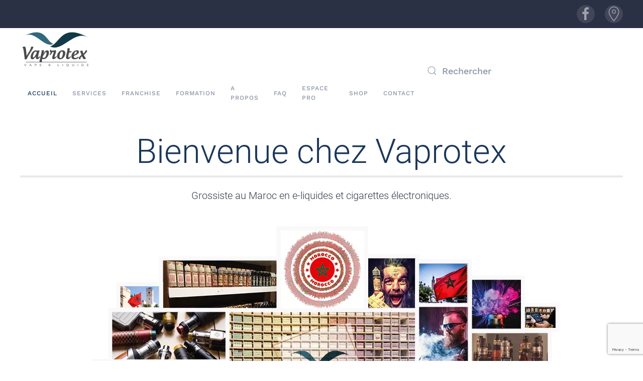

--- FILE ---
content_type: text/html; charset=utf-8
request_url: https://vaprotex.ma/
body_size: 8086
content:
<!DOCTYPE html>
<html lang="fr-fr" dir="ltr">
    <head>
        <meta name="viewport" content="width=device-width, initial-scale=1">
        <link rel="icon" href="/templates/yootheme/packages/theme-joomla/assets/images/favicon.png" sizes="any">
                <link rel="apple-touch-icon" href="/images/logo/favicon%20copie.ico">
        <meta charset="utf-8">
	<meta name="author" content="Super Utilisateur">
	<meta name="description" content="Nous distributeur grossiste cigarette électronique, e-liquide depuis 2016, installé à Rabat avec une logistique situé à Tanger, nous livrons tout le Maroc, Eleaf, Aspire, vaporesso, Justfog, Pulp classic">
	<meta name="generator" content="Joomla! - Open Source Content Management">
	<title>Accueil</title>

	<link href="/templates/yootheme/css/theme.9.css,q1740413080+theme.update.css,q4.5.6.pagespeed.cc.1LR1G5p1EY.css" rel="stylesheet"/>
	
	<link href="/media/vendor/awesomplete/css/awesomplete.css?1.1.5" rel="stylesheet"/>
	<link href="/media/vendor/joomla-custom-elements/css/joomla-alert.min.css?0.2.0" rel="stylesheet"/>
<script src="/templates/yootheme/packages/theme-cookie/app/cookie.min.js?4.5.6" defer></script>
	<script src="/templates/yootheme/vendor/assets/uikit/dist/js/uikit.min.js?4.5.6"></script>
	<script src="/templates/yootheme/vendor/assets/uikit/dist/js/uikit-icons-horizon.min.js?4.5.6"></script>
	<script src="/templates/yootheme/js/theme.js?4.5.6"></script>
	<script src="/templates/yootheme/packages/builder-newsletter/app/newsletter.min.js?4.5.6" defer></script>
	<script src="/media/vendor/awesomplete/js/awesomplete.min.js,q1.1.5.pagespeed.ce.j2GjmurhK0.js" defer></script>
	<script type="application/json" class="joomla-script-options new">{"joomla.jtext":{"JLIB_JS_AJAX_ERROR_OTHER":"Une erreur est survenue lors de la récupération des données JSON : code de statut HTTP %s .","JLIB_JS_AJAX_ERROR_PARSE":"Une erreur d'analyse est survenue lors du traitement des données JSON suivantes :<br/><code style=\"color:inherit;white-space:pre-wrap;padding:0;margin:0;border:0;background:inherit;\">%s</code>","ERROR":"Erreur","MESSAGE":"Message","NOTICE":"Annonce","WARNING":"Avertissement","JCLOSE":"Close","JOK":"OK","JOPEN":"Open"},"finder-search":{"url":"/component/finder/?task=suggestions.suggest&amp;format=json&amp;tmpl=component&amp;Itemid=101"},"system.paths":{"root":"","rootFull":"https://vaprotex.ma/","base":"","baseFull":"https://vaprotex.ma/"},"csrf.token":"963663ffdf10454bf44c62a3b6d2d749"}</script>
	<script src="/media/system/js/core.min.js?83f2c9"></script>
	<script src="/media/com_finder/js/finder.min.js?5729ed" type="module"></script>
	<script src="/media/system/js/messages.min.js,q7a5169.pagespeed.ce.elFpEbhf2r.js" type="module"></script>
	<script src="https://www.google.com/recaptcha/api.js?render=6LfWsvsfAAAAAMBWWiHO-tyPLzJUDWJ0WI-oomB9"></script>
	<script>window.yootheme||={};var $theme=yootheme.theme={"cookie":{"mode":"notification","template":"<div class=\"tm-cookie-banner uk-section uk-section-xsmall uk-section-muted uk-position-bottom uk-position-fixed\">\n        <div class=\"uk-container uk-container-expand uk-text-center\">\n\n            <p>By using this website, you agree to the use of cookies as described in our Privacy Policy.<\/p>\n                            <button type=\"button\" class=\"js-accept uk-button uk-button- uk-margin-small-left\" data-uk-toggle=\"target: !.uk-section; animation: true\">Ok<\/button>\n            \n            \n        <\/div>\n    <\/div>","position":"bottom"},"i18n":{"close":{"label":"Close"},"totop":{"label":"Back to top"},"marker":{"label":"Open"},"navbarToggleIcon":{"label":"Ouvrir le Menu"},"paginationPrevious":{"label":"Previous page"},"paginationNext":{"label":"Page suivante"},"searchIcon":{"toggle":"Open Search","submit":"Submit Search"},"slider":{"next":"Next slide","previous":"Previous slide","slideX":"Slide %s","slideLabel":"%s of %s"},"slideshow":{"next":"Next slide","previous":"Previous slide","slideX":"Slide %s","slideLabel":"%s of %s"},"lightboxPanel":{"next":"Next slide","previous":"Previous slide","slideLabel":"%s of %s","close":"Close"}}};</script>
	<script type="application/ld+json">{"@context":"https://schema.org","@graph":[{"@type":"Organization","@id":"https://vaprotex.ma/#/schema/Organization/base","name":"Vaprotex Maroc","url":"https://vaprotex.ma/"},{"@type":"WebSite","@id":"https://vaprotex.ma/#/schema/WebSite/base","url":"https://vaprotex.ma/","name":"Vaprotex Maroc","publisher":{"@id":"https://vaprotex.ma/#/schema/Organization/base"},"potentialAction":{"@type":"SearchAction","target":"https://vaprotex.ma/component/finder/search?q={search_term_string}&amp;Itemid=101","query-input":"required name=search_term_string"}},{"@type":"WebPage","@id":"https://vaprotex.ma/#/schema/WebPage/base","url":"https://vaprotex.ma/","name":"Accueil","description":"Nous distributeur grossiste cigarette électronique, e-liquide depuis 2016, installé à Rabat avec une logistique situé à Tanger, nous livrons tout le Maroc, Eleaf, Aspire, vaporesso, Justfog, Pulp classic","isPartOf":{"@id":"https://vaprotex.ma/#/schema/WebSite/base"},"about":{"@id":"https://vaprotex.ma/#/schema/Organization/base"},"inLanguage":"fr-FR","breadcrumb":{"@id":"https://vaprotex.ma/#/schema/BreadcrumbList/17"}},{"@type":"Article","@id":"https://vaprotex.ma:443/#/schema/com_content/article/1","name":"Accueil","headline":"Accueil","inLanguage":"fr-FR","author":{"@type":"Person","name":"Super Utilisateur"},"articleSection":"principal ","dateCreated":"2020-08-08T17:55:49+00:00","interactionStatistic":{"@type":"InteractionCounter","userInteractionCount":116374},"isPartOf":{"@id":"https://vaprotex.ma:443/#/schema/WebPage/base"}}]}</script>
	<script>if(typeof window.grecaptcha!=='undefined'){grecaptcha.ready(function(){grecaptcha.execute("6LfWsvsfAAAAAMBWWiHO-tyPLzJUDWJ0WI-oomB9",{action:'homepage'});});}</script>

    </head>
    <body class="">

        <div class="uk-hidden-visually uk-notification uk-notification-top-left uk-width-auto">
            <div class="uk-notification-message">
                <a href="#tm-main" class="uk-link-reset">Accéder au contenu principal</a>
            </div>
        </div>

                <div class="tm-page-container uk-clearfix">

            
            
        
                


<header class="tm-header-mobile uk-hidden@m">


    
        <div class="uk-navbar-container">

            <div class="uk-container uk-container-expand">
                <nav class="uk-navbar" uk-navbar="{&quot;align&quot;:&quot;center&quot;,&quot;container&quot;:&quot;.tm-header-mobile&quot;,&quot;boundary&quot;:&quot;.tm-header-mobile .uk-navbar-container&quot;}">

                                        <div class="uk-navbar-left ">

                        
                                                    <a uk-toggle href="#tm-dialog-mobile" class="uk-navbar-toggle">

        
        <div uk-navbar-toggle-icon></div>

        
    </a>
                        
                        
                    </div>
                    
                                        <div class="uk-navbar-center">

                                                    <a href="https://vaprotex.ma/" aria-label="Retour Accueil" class="uk-logo uk-navbar-item">
    <picture>
<source type="image/webp" srcset="/templates/yootheme/cache/2c/Logo_Vaprotex-2c705486.webp 144w, /templates/yootheme/cache/cc/Logo_Vaprotex-cc27f140.webp 288w" sizes="(min-width: 144px) 144px">
<img alt="Vaprotex Maroc" loading="eager" src="/templates/yootheme/cache/0b/Logo_Vaprotex-0b5ab6e5.png" width="144" height="90">
</picture></a>
                        
                        
                    </div>
                    
                    
                </nav>
            </div>

        </div>

    



        <div id="tm-dialog-mobile" uk-offcanvas="container: true; overlay: true" mode="slide">
        <div class="uk-offcanvas-bar uk-flex uk-flex-column">

                        <button class="uk-offcanvas-close uk-close-large" type="button" uk-close uk-toggle="cls: uk-close-large; mode: media; media: @s"></button>
            
                        <div class="uk-margin-auto-bottom">
                
<div class="uk-grid uk-child-width-1-1" uk-grid>    <div>
<div class="uk-panel" id="module-menu-dialog-mobile">

    
    
<ul class="uk-nav uk-nav-default">
    
	<li class="item-101 uk-active"><a href="/">Accueil</a></li>
	<li class="item-107"><a href="/services">Services</a></li>
	<li class="item-109"><a href="/franchise">Franchise</a></li>
	<li class="item-108 uk-parent"><a href="/formation">Formation</a>
	<ul class="uk-nav-sub">

		<li class="item-110"><a href="/formation/partenaire-certifie">Partenaire Certifié</a></li></ul></li>
	<li class="item-111"><a href="/a-propos">A propos</a></li>
	<li class="item-114"><a href="/faq">FAQ</a></li>
	<li class="item-112"><a href="https://pro.vaprotex.ma/">Espace Pro</a></li>
	<li class="item-113"><a href="https://www.vapitex.ma/">SHOP</a></li>
	<li class="item-116"><a href="/contact">Contact</a></li></ul>

</div>
</div>    <div>
<div class="uk-panel" id="module-tm-4">

    
    

    <form id="search-tm-4" action="/component/finder/search?Itemid=101" method="get" role="search" class="uk-search js-finder-searchform uk-search-default uk-width-1-1"><span uk-search-icon></span><input name="q" class="js-finder-search-query uk-search-input" placeholder="Rechercher" required aria-label="Rechercher" type="search"><input type="hidden" name="Itemid" value="101"></form>
    

</div>
</div>    <div>
<div class="uk-panel" id="module-tm-6">

    
    <ul class="uk-flex-inline uk-flex-middle uk-flex-nowrap uk-grid-medium" uk-grid>                    <li><a href="https://www.facebook.com/Vaprotex.Maroc" class="uk-preserve-width uk-icon-button" rel="noreferrer" target="_blank"><span uk-icon="icon: facebook;"></span></a></li>
                    <li><a href="https://www.google.com/maps/place/Vaprotex+SARL/@34.001382,-6.8470958,15z/data=!4m5!3m4!1s0x0:0xc560c7e5595023ef!8m2!3d34.001382!4d-6.8470958" class="uk-preserve-width uk-icon-button" rel="noreferrer" target="_blank"><span uk-icon="icon: location;"></span></a></li>
            </ul>
</div>
</div></div>
            </div>
            
            
        </div>
    </div>
    
    
    

</header>


<div class="tm-toolbar tm-toolbar-default uk-visible@m">
    <div class="uk-container uk-flex uk-flex-middle tm-page-width">

        
                <div class="uk-margin-auto-left">
            <div class="uk-grid-medium uk-child-width-auto uk-flex-middle" uk-grid="margin: uk-margin-small-top">
                <div>
<div class="uk-panel" id="module-tm-5">

    
    <ul class="uk-flex-inline uk-flex-middle uk-flex-nowrap uk-grid-medium" uk-grid>                    <li><a href="https://www.facebook.com/Vaprotex.Maroc" class="uk-preserve-width uk-icon-button" rel="noreferrer" target="_blank"><span uk-icon="icon: facebook; width: 30; height: 30;"></span></a></li>
                    <li><a href="https://www.google.com/maps/place/Vaprotex+SARL/@34.001382,-6.8470958,15z/data=!4m5!3m4!1s0x0:0xc560c7e5595023ef!8m2!3d34.001382!4d-6.8470958" class="uk-preserve-width uk-icon-button" rel="noreferrer" target="_blank"><span uk-icon="icon: location; width: 30; height: 30;"></span></a></li>
            </ul>
</div>
</div>
            </div>
        </div>
        
    </div>
</div>

<header class="tm-header uk-visible@m">



        <div uk-sticky media="@m" show-on-up animation="uk-animation-slide-top" cls-active="uk-navbar-sticky" sel-target=".uk-navbar-container">
    
        <div class="uk-navbar-container">

            <div class="uk-container tm-page-width">
                <nav class="uk-navbar" uk-navbar="{&quot;align&quot;:&quot;center&quot;,&quot;container&quot;:&quot;.tm-header &gt; [uk-sticky]&quot;,&quot;boundary&quot;:&quot;.tm-header .uk-navbar-container&quot;}">

                                        <div class="uk-navbar-left ">

                                                    <a href="https://vaprotex.ma/" aria-label="Retour Accueil" class="uk-logo uk-navbar-item">
    <picture>
<source type="image/webp" srcset="/templates/yootheme/cache/2c/Logo_Vaprotex-2c705486.webp 144w, /templates/yootheme/cache/cc/Logo_Vaprotex-cc27f140.webp 288w" sizes="(min-width: 144px) 144px">
<img alt="Vaprotex Maroc" loading="eager" src="/templates/yootheme/cache/0b/Logo_Vaprotex-0b5ab6e5.png" width="144" height="90">
</picture></a>
                        
                                                    
<ul class="uk-navbar-nav">
    
	<li class="item-101 uk-active"><a href="/">Accueil</a></li>
	<li class="item-107"><a href="/services">Services</a></li>
	<li class="item-109"><a href="/franchise">Franchise</a></li>
	<li class="item-108 uk-parent"><a href="/formation">Formation</a>
	<div class="uk-drop uk-navbar-dropdown"><div><ul class="uk-nav uk-navbar-dropdown-nav">

		<li class="item-110"><a href="/formation/partenaire-certifie">Partenaire Certifié</a></li></ul></div></div></li>
	<li class="item-111"><a href="/a-propos">A propos</a></li>
	<li class="item-114"><a href="/faq">FAQ</a></li>
	<li class="item-112"><a href="https://pro.vaprotex.ma/">Espace Pro</a></li>
	<li class="item-113"><a href="https://www.vapitex.ma/">SHOP</a></li>
	<li class="item-116"><a href="/contact">Contact</a></li></ul>

                        
                        
                    </div>
                    
                    
                                        <div class="uk-navbar-right">

                        
                                                    
<div class="uk-navbar-item" id="module-tm-3">

    
    

    <form id="search-tm-3" action="/component/finder/search?Itemid=101" method="get" role="search" class="uk-search js-finder-searchform uk-search-navbar"><span uk-search-icon></span><input name="q" class="js-finder-search-query uk-search-input" placeholder="Rechercher" required aria-label="Rechercher" type="search"><input type="hidden" name="Itemid" value="101"></form>
    

</div>

                        
                    </div>
                    
                </nav>
            </div>

        </div>

        </div>
    







</header>

        
        <div class="tm-page uk-margin-auto tm-page-margin-top">

            
            

            <main id="tm-main">

                
                <div id="system-message-container" aria-live="polite"></div>

                
<div class="uk-section-default uk-section uk-section-small" uk-scrollspy="target: [uk-scrollspy-class]; cls: uk-animation-scale-up; delay: false;">
    
        
        
        
            
                                <div class="uk-container uk-container-xlarge">                
                    <div class="uk-grid tm-grid-expand uk-grid-large uk-child-width-1-1 uk-grid-margin-large">
<div class="uk-width-1-1">
    
        
            
            
            
                
                    
<h1 class="uk-heading-medium uk-heading-divider uk-font-tertiary uk-margin-remove-top uk-text-center" uk-scrollspy-class="uk-animation-scale-up">        Bienvenue chez Vaprotex    </h1>
<div class="uk-margin-remove-top uk-text-center@m uk-text-center" uk-scrollspy-class="uk-animation-scale-up">        <p>Grossiste au Maroc en e-liquides et cigarettes électroniques.</p>    </div>
<div class="uk-margin uk-margin-remove-top uk-margin-remove-bottom uk-text-center uk-hidden@xl" uk-scrollspy-class>
        <picture>
<source type="image/webp" srcset="/templates/yootheme/cache/9b/slider_4_sml-9b7517ef.webp 768w, /templates/yootheme/cache/da/slider_4_sml-dad15593.webp 1024w, /templates/yootheme/cache/8e/slider_4_sml-8ec13932.webp 1042w" sizes="(min-width: 1042px) 1042px">
<img src="/templates/yootheme/cache/8f/slider_4_sml-8f7cfe9d.png" width="1042" height="625" class="el-image" alt loading="lazy">
</picture>    
    
</div>
                
            
        
    
</div></div><div class="uk-grid tm-grid-expand uk-grid-margin" uk-grid>
<div class="uk-width-1-2@m uk-visible@xl">
    
        
            
            
            
                
                    
<div class="uk-margin uk-visible@xl" uk-scrollspy-class>
        <picture>
<source type="image/webp" srcset="/templates/yootheme/cache/9b/slider_4_sml-9b7517ef.webp 768w, /templates/yootheme/cache/da/slider_4_sml-dad15593.webp 1024w, /templates/yootheme/cache/8e/slider_4_sml-8ec13932.webp 1042w" sizes="(min-width: 1042px) 1042px">
<img src="/templates/yootheme/cache/8f/slider_4_sml-8f7cfe9d.png" width="1042" height="625" class="el-image" alt="Vaprotex Maroc" loading="lazy">
</picture>    
    
</div>
                
            
        
    
</div>
<div class="uk-grid-item-match uk-width-1-2@m">
        <div class="uk-tile-muted uk-tile">    
        
            
            
            
                
                    <div class="uk-panel uk-text-justify" uk-scrollspy-class="uk-animation-scale-up"><p>Distributeur officiel, vous souhaitez ouvrir votre magasin ou vous avez déjà un magasin, nous vous accompagnons dans une formation continue des nouvelles technologies.</p>
<p>Aucune quantité minimum ne vous sera imposées. Vous bénéficiez des meilleures conditions du marché avec un partenaire localisé au Maroc.</p>
<p>Nous distribuons les plus grandes marques du secteur. Nous disposons en permanence des derniers modèles.</p>
<p>Nous distribuons exclusivement des e-liquides premium de haute qualité.</p></div>
                
            
        
        </div>    
</div></div><div class="uk-grid tm-grid-expand uk-child-width-1-1 uk-grid-margin uk-margin-remove-top uk-margin-remove-bottom">
<div class="uk-grid-item-match uk-width-1-1">
        <div class="uk-tile-default uk-tile  uk-tile-xsmall">    
        
            
            
            
                
                    
<blockquote class="uk-text-center" uk-scrollspy-class="uk-animation-scale-up">
    <p>"Nous disposons d'un stock important permanent,  notre réassort en cigarettes électroniques et e-liquides est continue, notre dépôt est situé en zone sécurisée à Tanger. Les commandes sont préparées en 24h et expédiées."</p>
    
</blockquote>
                
            
        
        </div>    
</div></div><div class="uk-grid tm-grid-expand uk-child-width-1-1 uk-grid-margin">
<div class="uk-grid-item-match uk-width-1-1">
        <div class="uk-tile-muted uk-tile">    
        
            
            
            
                
                    <div class="uk-panel uk-column-1-2@m uk-column-divider uk-column-1-1@s uk-text-justify" uk-scrollspy-class><p style="text-align: justify;">Vous bénéficiez de plusieurs avantages comme <a href="/formation/partenaire-certifie">partenaire</a> de Vaprotex, support 6/7 de 10h à 17h, formation continue gratuite, besoin de former du nouveau personnel ? Nous nous chargeons de le faire.</p>
<p style="text-align: justify;">Stock permanent et prix compétitifs.</p>
<p style="text-align: justify;">Vaprotex c'est avant tout une équipe de professionnels passionnés. Des produits rigoureusement choisis, au meilleur rapport qualité/prix.</p>
<p style="text-align: justify;">La charte de sélection produits que nous imposons à nos fournisseurs nous permet de vous <a href="/services">garantir un suivi de fabrication</a>, une originalité et une fiabilité irréprochables.</p>
<p style="text-align: justify;">Toutes nos e-cigarettes sont brevetées et certifiées aux normes européennes, mais surtout, elles bénéficient toutes des technologies les plus avancées en matière de Recherche &amp; Développement.</p>
<p style="text-align: justify;">Côté e-liquides, la très large palette de saveurs que nous proposons est élaborée à partir de composants de qualité et de pureté pharmaceutique, est complétée par une gamme de goûts sélectionnés par nos soins selon les mêmes exigences.</p>
<p style="text-align: justify;"><a href="/services">Nous vous accompagnons</a> dans le développement de votre boutique et/ou nous vous accompagnons de l'ouverture de votre future boutique. Vaprotex se distingue en offrant aux boutiques un service de conseil sur l'ensemble de notre gamme produits, e-cigarettes comme e-liquides. Par ailleurs, Vaprotex milite pour une information transparente, tant sur les avantages et les inconvénients de l'e-cigarette que sur les ingrédients entrant dans sa fabrication.</p>
<p style="text-align: justify;">Vaprotex est un <a href="/formation">concentré d'expérience</a> et <a href="/services">de services</a>, vous accompagnant dans l'ouverture ou le l'amélioration de votre point vente d'e-cigarettes et d'e-liquides.</p></div>
                
            
        
        </div>    
</div></div><div class="uk-grid tm-grid-expand uk-child-width-1-1 uk-grid-margin uk-margin-remove-top uk-margin-remove-bottom">
<div class="uk-grid-item-match uk-width-1-1">
        <div class="uk-tile-default uk-tile  uk-tile-small">    
        
            
            
            
                
                    
<blockquote class="uk-margin-remove-top uk-margin-remove-bottom uk-text-center" uk-scrollspy-class="uk-animation-scale-up">
    <p>"Nous avons plusieurs accord Européen avec différents importateurs, ce qui nous permet d'avoir un stock important permanent, de vous faire bénéficier de prix concurrentiels, les meilleurs marques du secteur et également des dernières évolutions technologiques."</p>
    
</blockquote>
                
            
        
        </div>    
</div></div>
                                </div>                
            
        
    
</div>
<div class="uk-section-default uk-section uk-section-xlarge uk-padding-remove-top uk-padding-remove-bottom" uk-scrollspy="target: [uk-scrollspy-class]; cls: uk-animation-scale-up; delay: false;">
    
        
        
        
            
                                <div class="uk-container uk-container-expand">                
                    <div class="uk-grid tm-grid-expand uk-child-width-1-1 uk-grid-margin">
<div class="uk-grid-item-match uk-width-1-1@m">
        <div class="uk-tile-muted uk-tile  uk-tile-xsmall">    
        
            
            
            
                
                    
<h1 class="uk-margin-small uk-text-center" uk-scrollspy-class>        Quelques marques    </h1>
<div class="uk-text-center">
    
        <div class="uk-grid uk-child-width-1-1 uk-child-width-1-2@s uk-child-width-1-4@m uk-flex-center uk-grid-small uk-grid-divider uk-grid-match" uk-grid>                <div>
<div class="el-item uk-margin-auto uk-width-medium uk-panel uk-margin-remove-first-child" uk-scrollspy-class>
    
        
            
                
            
            
                                

    
                <picture>
<source type="image/webp" srcset="/templates/yootheme/cache/7f/logo_pulp_justbon-7fceda1d.webp 229w" sizes="(min-width: 229px) 229px">
<img src="/templates/yootheme/cache/5a/logo_pulp_justbon-5a7948dc.jpeg" width="229" height="235" alt="Vaprotex Maroc Pulp e liquide" loading="lazy" class="el-image">
</picture>        
        
    
                
                
                    

        
                <h3 class="el-title uk-h3 uk-text-muted uk-margin-top uk-margin-remove-bottom">                        <a href="https://pro.vaprotex.ma/brand/3-pulp">Pulp</a>                    </h3>        
        
    
        
        
                <div class="el-content uk-panel uk-margin-top"><p>Très large palette de saveurs  élaborée à partir de composants de qualité et de pureté pharmaceutiques.</p></div>        
        
                <div class="uk-margin-top"><a href="https://pro.vaprotex.ma/brand/3-pulp" class="el-link uk-button uk-button-default">Lire suite</a></div>        

                
                
            
        
    
</div></div>
                <div>
<div class="el-item uk-margin-auto uk-width-medium uk-panel uk-margin-remove-first-child" uk-scrollspy-class>
    
        
            
                
            
            
                                

    
                <picture>
<source type="image/webp" srcset="/templates/yootheme/cache/72/gala-728dbf46.webp 229w" sizes="(min-width: 229px) 229px">
<img src="/templates/yootheme/cache/e1/gala-e11db5d9.jpeg" width="229" height="235" alt="Cigarette électronique Maroc Innokin" loading="lazy" class="el-image">
</picture>        
        
    
                
                
                    

        
                <h3 class="el-title uk-h3 uk-text-muted uk-margin-top uk-margin-remove-bottom">                        <a href="https://pro.vaprotex.ma/brand/17-innokin">Innokin</a>                    </h3>        
        
    
        
        
                <div class="el-content uk-panel uk-margin-top"><p>Innokin conçoit des cigarettes électroniques pour vapoteurs débutants comme passionnés depuis 2011. </p></div>        
        
                <div class="uk-margin-top"><a href="https://pro.vaprotex.ma/brand/17-innokin" class="el-link uk-button uk-button-default">Lire suite</a></div>        

                
                
            
        
    
</div></div>
                <div>
<div class="el-item uk-margin-auto uk-width-medium uk-panel uk-margin-remove-first-child" uk-scrollspy-class>
    
        
            
                
            
            
                                

    
                <picture>
<source type="image/webp" srcset="/templates/yootheme/cache/0f/logo_curieux_noir-0fa5db8f.webp 229w" sizes="(min-width: 229px) 229px">
<img src="/templates/yootheme/cache/11/logo_curieux_noir-115b1221.jpeg" width="229" height="235" alt="Curieux e-liquide Maroc vaprotex" loading="lazy" class="el-image">
</picture>        
        
    
                
                
                    

        
                <h3 class="el-title uk-h3 uk-text-muted uk-margin-top uk-margin-remove-bottom">                        Curieux e-liquides                    </h3>        
        
    
        
        
                <div class="el-content uk-panel uk-margin-top"><p>Avec Curieux e-liquides, vous bénéficierez de liquides rigoureusement choisis, fiables, aux saveurs multiples, aux meilleurs prix et dans les meilleurs délais.</p></div>        
        
        

                
                
            
        
    
</div></div>
                <div>
<div class="el-item uk-margin-auto uk-width-medium uk-panel uk-margin-remove-first-child" uk-scrollspy-class>
    
        
            
                
            
            
                                

    
                <picture>
<source type="image/webp" srcset="/templates/yootheme/cache/a7/drag_x-a793f788.webp 229w" sizes="(min-width: 229px) 229px">
<img src="/templates/yootheme/cache/5b/xdrag_x-5b61a8b1.jpeg.pagespeed.ic.O5wINOKOps.webp" width="229" height="235" alt="Cigarette electronique voopoo Maroc" loading="lazy" class="el-image">
</picture>        
        
    
                
                
                    

        
                <h3 class="el-title uk-h3 uk-text-muted uk-margin-top uk-margin-remove-bottom">                        <a href="https://pro.vaprotex.ma/brand/15-voopoo">Voopoo</a>                    </h3>        
        
    
        
        
                <div class="el-content uk-panel uk-margin-top"><p>Leader de l'industrie de la vape, la plateforme VOOPOO GENE Tech se consacre au développement de la technologie la plus innovante.</p>
<p> </p></div>        
        
                <div class="uk-margin-top"><a href="https://pro.vaprotex.ma/brand/15-voopoo" class="el-link uk-button uk-button-default">Lire suite</a></div>        

                
                
            
        
    
</div></div>
                </div>
    
</div>
                
            
        
        </div>    
</div></div><div class="uk-grid tm-grid-expand uk-child-width-1-1 uk-grid-margin">
<div class="uk-width-1-1">
    
        
            
            
            
                
                    
                
            
        
    
</div></div>
                                </div>                
            
        
    
</div>

                
            </main>

            

                        <footer>
                
<div class="uk-section-default uk-section uk-section-xsmall">
    
        
        
        
            
                                <div class="uk-container">                
                    <div class="uk-grid tm-grid-expand uk-grid-margin" uk-grid>
<div class="uk-width-1-3@m">
    
        
            
            
            
                
                    
<div class="uk-text-left" uk-scrollspy="target: [uk-scrollspy-class];">
        <a class="el-link" href="/index.php"><picture>
<source type="image/webp" srcset="/templates/yootheme/cache/16/Logo_Vaprotex-166a6c9b.webp 250w, /templates/yootheme/cache/03/Logo_Vaprotex-037fa856.webp 319w" sizes="(min-width: 250px) 250px">
<img src="/templates/yootheme/cache/16/Logo_Vaprotex-16bef081.png" width="250" height="156" class="el-image" alt loading="lazy">
</picture></a>    
    
</div>
                
            
        
    
</div>
<div class="uk-width-2-3@m">
    
        
            
            
            
                
                    
<div class="uk-margin-large uk-text-left">
    
        <div class="uk-grid uk-child-width-1-2 uk-child-width-1-3@s uk-grid-match" uk-grid>                <div>
<div class="el-item uk-panel uk-margin-remove-first-child">
    
        
            
                
            
            
                                                
                
                    

        
                <h3 class="el-title uk-h6 uk-margin-top uk-margin-remove-bottom">                        A Propos                    </h3>        
        
    
        
        
                <div class="el-content uk-panel uk-margin-top"><ul class="uk-list">
<li><a class="uk-link-text" href="/a-propos">Notre histoire</a></li>
<li><a class="uk-link-text" href="https://www.vaprotex.ma/contact">Contact</a></li>
<li><a class="uk-link-text" href="/component/jmap/sitemap">Sitemap</a></li>
</ul></div>        
        
        

                
                
            
        
    
</div></div>
                <div>
<div class="el-item uk-panel uk-margin-remove-first-child">
    
        
            
                
            
            
                                                
                
                    

        
                <h3 class="el-title uk-h6 uk-margin-top uk-margin-remove-bottom">                        Nos produits                    </h3>        
        
    
        
        
                <div class="el-content uk-panel uk-margin-top"><ul class="uk-list">
<li><a class="uk-link-text" href="https://pro.vaprotex.ma/3-liquide" title="e-liquides">e-liquides</a></li>
<li><a class="uk-link-text" href="https://pro.vaprotex.ma/7-e-cigarette">Cigarettes électroniques</a></li>
<li><a class="uk-link-text" href="https://pro.vaprotex.ma/42-diy" title="DIY">DIY</a></li>
</ul></div>        
        
        

                
                
            
        
    
</div></div>
                <div>
<div class="el-item uk-panel uk-margin-remove-first-child">
    
        
            
                
            
            
                                                
                
                    

        
                <h3 class="el-title uk-h6 uk-margin-top uk-margin-remove-bottom">                        Besoin d'aide                    </h3>        
        
    
        
        
                <div class="el-content uk-panel uk-margin-top"><ul class="uk-list">
<li><a class="uk-link-text" href="https://www.vaprotex.ma/faq">FAQ</a></li>
<li><a class="uk-link-text" href="https://pro.vaprotex.ma/content/3-conditions-utilisation">Conditions</a></li>
<li><a class="uk-link-text" href="https://pro.vaprotex.ma/content/1-livraison">Livraison & Retour</a></li>
</ul></div>        
        
        

                
                
            
        
    
</div></div>
                </div>
    
</div>
<h3 class="uk-h6 uk-margin-small uk-text-left@m uk-text-center">        Restez informé en vous abonnant à notre newsletter.    </h3>
<div class="uk-width-2xlarge uk-text-left@s uk-text-center">
    <form class="uk-form uk-panel js-form-newsletter" method="post" action="/component/ajax/?p=theme%2Fnewsletter%2Fsubscribe&amp;hash=2dfe1a3b&amp;templateStyle=9">

        
            
            
                        <div class="uk-position-relative">
                <button class="el-button uk-form-icon uk-form-icon-flip" uk-icon="icon: mail;" type="submit" title="Souscrire"></button>                <input class="el-input uk-input uk-form-large" type="email" name="email" placeholder="Entrez votre adresse email" aria-label="Entrez votre adresse email" required>            </div>
            
        
        <input type="hidden" name="settings" value="[base64]">
        <div class="message uk-margin uk-hidden"></div>

    </form>

</div>
                
            
        
    
</div></div><div class="uk-grid tm-grid-expand uk-grid-large uk-margin-small uk-margin-remove-top" uk-grid>
<div class="uk-width-1-3@m">
    
        
            
            
            
                
                    <div class="uk-panel uk-text-meta uk-text-emphasis uk-margin"><p></p>
<p>Vaprotex SARL<br>
15 Av. Al. Abtal Appt N°4<br>
Agdal - Rabat<br>
Tél + 212 653632623</p></div>
                
            
        
    
</div>
<div class="uk-width-2-3@m">
    
        
            
            
            
                
                    
                
            
        
    
</div></div>
                                </div>                
            
        
    
</div>
<div class="uk-section-secondary uk-section uk-section-small">
    
        
        
        
            
                                <div class="uk-container">                
                    <div class="uk-grid tm-grid-expand uk-grid-margin" uk-grid>
<div class="uk-grid-item-match uk-flex-middle uk-width-expand@m">
    
        
            
            
                        <div class="uk-panel uk-width-1-1">            
                
                    <div class="uk-panel uk-text-meta uk-text-muted uk-margin uk-text-left@m uk-text-center">© 2020 DM Invest & co, All Rights Reserved</div>
                
                        </div>            
        
    
</div>
<div class="uk-grid-item-match uk-flex-middle uk-width-large@m">
    
        
            
            
                        <div class="uk-panel uk-width-1-1">            
                
                    
<div class="uk-margin uk-text-center" uk-scrollspy="target: [uk-scrollspy-class];">    <ul class="uk-child-width-auto uk-grid-small uk-flex-inline uk-flex-middle" uk-grid>
            <li class="el-item">
<a class="el-link uk-icon-link" href="https://www.facebook.com/Vaprotex.Maroc" target="_blank" rel="noreferrer"><span uk-icon="icon: facebook;"></span></a></li>
            <li class="el-item">
<a class="el-link uk-icon-link" href="https://www.google.com/maps/place/Vaprotex+SARL/@34.001382,-6.8470958,15z/data=!4m2!3m1!1s0x0:0xc560c7e5595023ef?sa=X&amp;ved=2ahUKEwjG7oaT-u33AhW6QzABHa6JBBEQ_BJ6BAhfEBI" target="_blank" rel="noreferrer"><span uk-icon="icon: location;"></span></a></li>
    
    </ul></div>
                
                        </div>            
        
    
</div>
<div class="uk-grid-item-match uk-flex-middle uk-width-expand@m">
    
        
            
            
                        <div class="uk-panel uk-width-1-1">            
                
                    
                
                        </div>            
        
    
</div></div>
                                </div>                
            
        
    
</div>            </footer>
            
        </div>

                </div>
        
        

    						
						<script>(function(i,s,o,g,r,a,m){i['GoogleAnalyticsObject']=r;i[r]=i[r]||function(){(i[r].q=i[r].q||[]).push(arguments)},i[r].l=1*new Date();a=s.createElement(o),m=s.getElementsByTagName(o)[0];a.async=1;a.src=g;m.parentNode.insertBefore(a,m)})(window,document,'script','//www.google-analytics.com/analytics.js','ga');ga('create','UA-229158884-1','auto');ga('send','pageview');</script>
						</body>
</html>


--- FILE ---
content_type: text/html; charset=utf-8
request_url: https://www.google.com/recaptcha/api2/anchor?ar=1&k=6LfWsvsfAAAAAMBWWiHO-tyPLzJUDWJ0WI-oomB9&co=aHR0cHM6Ly92YXByb3RleC5tYTo0NDM.&hl=en&v=PoyoqOPhxBO7pBk68S4YbpHZ&size=invisible&anchor-ms=20000&execute-ms=30000&cb=2e5u6kc3ziwg
body_size: 48817
content:
<!DOCTYPE HTML><html dir="ltr" lang="en"><head><meta http-equiv="Content-Type" content="text/html; charset=UTF-8">
<meta http-equiv="X-UA-Compatible" content="IE=edge">
<title>reCAPTCHA</title>
<style type="text/css">
/* cyrillic-ext */
@font-face {
  font-family: 'Roboto';
  font-style: normal;
  font-weight: 400;
  font-stretch: 100%;
  src: url(//fonts.gstatic.com/s/roboto/v48/KFO7CnqEu92Fr1ME7kSn66aGLdTylUAMa3GUBHMdazTgWw.woff2) format('woff2');
  unicode-range: U+0460-052F, U+1C80-1C8A, U+20B4, U+2DE0-2DFF, U+A640-A69F, U+FE2E-FE2F;
}
/* cyrillic */
@font-face {
  font-family: 'Roboto';
  font-style: normal;
  font-weight: 400;
  font-stretch: 100%;
  src: url(//fonts.gstatic.com/s/roboto/v48/KFO7CnqEu92Fr1ME7kSn66aGLdTylUAMa3iUBHMdazTgWw.woff2) format('woff2');
  unicode-range: U+0301, U+0400-045F, U+0490-0491, U+04B0-04B1, U+2116;
}
/* greek-ext */
@font-face {
  font-family: 'Roboto';
  font-style: normal;
  font-weight: 400;
  font-stretch: 100%;
  src: url(//fonts.gstatic.com/s/roboto/v48/KFO7CnqEu92Fr1ME7kSn66aGLdTylUAMa3CUBHMdazTgWw.woff2) format('woff2');
  unicode-range: U+1F00-1FFF;
}
/* greek */
@font-face {
  font-family: 'Roboto';
  font-style: normal;
  font-weight: 400;
  font-stretch: 100%;
  src: url(//fonts.gstatic.com/s/roboto/v48/KFO7CnqEu92Fr1ME7kSn66aGLdTylUAMa3-UBHMdazTgWw.woff2) format('woff2');
  unicode-range: U+0370-0377, U+037A-037F, U+0384-038A, U+038C, U+038E-03A1, U+03A3-03FF;
}
/* math */
@font-face {
  font-family: 'Roboto';
  font-style: normal;
  font-weight: 400;
  font-stretch: 100%;
  src: url(//fonts.gstatic.com/s/roboto/v48/KFO7CnqEu92Fr1ME7kSn66aGLdTylUAMawCUBHMdazTgWw.woff2) format('woff2');
  unicode-range: U+0302-0303, U+0305, U+0307-0308, U+0310, U+0312, U+0315, U+031A, U+0326-0327, U+032C, U+032F-0330, U+0332-0333, U+0338, U+033A, U+0346, U+034D, U+0391-03A1, U+03A3-03A9, U+03B1-03C9, U+03D1, U+03D5-03D6, U+03F0-03F1, U+03F4-03F5, U+2016-2017, U+2034-2038, U+203C, U+2040, U+2043, U+2047, U+2050, U+2057, U+205F, U+2070-2071, U+2074-208E, U+2090-209C, U+20D0-20DC, U+20E1, U+20E5-20EF, U+2100-2112, U+2114-2115, U+2117-2121, U+2123-214F, U+2190, U+2192, U+2194-21AE, U+21B0-21E5, U+21F1-21F2, U+21F4-2211, U+2213-2214, U+2216-22FF, U+2308-230B, U+2310, U+2319, U+231C-2321, U+2336-237A, U+237C, U+2395, U+239B-23B7, U+23D0, U+23DC-23E1, U+2474-2475, U+25AF, U+25B3, U+25B7, U+25BD, U+25C1, U+25CA, U+25CC, U+25FB, U+266D-266F, U+27C0-27FF, U+2900-2AFF, U+2B0E-2B11, U+2B30-2B4C, U+2BFE, U+3030, U+FF5B, U+FF5D, U+1D400-1D7FF, U+1EE00-1EEFF;
}
/* symbols */
@font-face {
  font-family: 'Roboto';
  font-style: normal;
  font-weight: 400;
  font-stretch: 100%;
  src: url(//fonts.gstatic.com/s/roboto/v48/KFO7CnqEu92Fr1ME7kSn66aGLdTylUAMaxKUBHMdazTgWw.woff2) format('woff2');
  unicode-range: U+0001-000C, U+000E-001F, U+007F-009F, U+20DD-20E0, U+20E2-20E4, U+2150-218F, U+2190, U+2192, U+2194-2199, U+21AF, U+21E6-21F0, U+21F3, U+2218-2219, U+2299, U+22C4-22C6, U+2300-243F, U+2440-244A, U+2460-24FF, U+25A0-27BF, U+2800-28FF, U+2921-2922, U+2981, U+29BF, U+29EB, U+2B00-2BFF, U+4DC0-4DFF, U+FFF9-FFFB, U+10140-1018E, U+10190-1019C, U+101A0, U+101D0-101FD, U+102E0-102FB, U+10E60-10E7E, U+1D2C0-1D2D3, U+1D2E0-1D37F, U+1F000-1F0FF, U+1F100-1F1AD, U+1F1E6-1F1FF, U+1F30D-1F30F, U+1F315, U+1F31C, U+1F31E, U+1F320-1F32C, U+1F336, U+1F378, U+1F37D, U+1F382, U+1F393-1F39F, U+1F3A7-1F3A8, U+1F3AC-1F3AF, U+1F3C2, U+1F3C4-1F3C6, U+1F3CA-1F3CE, U+1F3D4-1F3E0, U+1F3ED, U+1F3F1-1F3F3, U+1F3F5-1F3F7, U+1F408, U+1F415, U+1F41F, U+1F426, U+1F43F, U+1F441-1F442, U+1F444, U+1F446-1F449, U+1F44C-1F44E, U+1F453, U+1F46A, U+1F47D, U+1F4A3, U+1F4B0, U+1F4B3, U+1F4B9, U+1F4BB, U+1F4BF, U+1F4C8-1F4CB, U+1F4D6, U+1F4DA, U+1F4DF, U+1F4E3-1F4E6, U+1F4EA-1F4ED, U+1F4F7, U+1F4F9-1F4FB, U+1F4FD-1F4FE, U+1F503, U+1F507-1F50B, U+1F50D, U+1F512-1F513, U+1F53E-1F54A, U+1F54F-1F5FA, U+1F610, U+1F650-1F67F, U+1F687, U+1F68D, U+1F691, U+1F694, U+1F698, U+1F6AD, U+1F6B2, U+1F6B9-1F6BA, U+1F6BC, U+1F6C6-1F6CF, U+1F6D3-1F6D7, U+1F6E0-1F6EA, U+1F6F0-1F6F3, U+1F6F7-1F6FC, U+1F700-1F7FF, U+1F800-1F80B, U+1F810-1F847, U+1F850-1F859, U+1F860-1F887, U+1F890-1F8AD, U+1F8B0-1F8BB, U+1F8C0-1F8C1, U+1F900-1F90B, U+1F93B, U+1F946, U+1F984, U+1F996, U+1F9E9, U+1FA00-1FA6F, U+1FA70-1FA7C, U+1FA80-1FA89, U+1FA8F-1FAC6, U+1FACE-1FADC, U+1FADF-1FAE9, U+1FAF0-1FAF8, U+1FB00-1FBFF;
}
/* vietnamese */
@font-face {
  font-family: 'Roboto';
  font-style: normal;
  font-weight: 400;
  font-stretch: 100%;
  src: url(//fonts.gstatic.com/s/roboto/v48/KFO7CnqEu92Fr1ME7kSn66aGLdTylUAMa3OUBHMdazTgWw.woff2) format('woff2');
  unicode-range: U+0102-0103, U+0110-0111, U+0128-0129, U+0168-0169, U+01A0-01A1, U+01AF-01B0, U+0300-0301, U+0303-0304, U+0308-0309, U+0323, U+0329, U+1EA0-1EF9, U+20AB;
}
/* latin-ext */
@font-face {
  font-family: 'Roboto';
  font-style: normal;
  font-weight: 400;
  font-stretch: 100%;
  src: url(//fonts.gstatic.com/s/roboto/v48/KFO7CnqEu92Fr1ME7kSn66aGLdTylUAMa3KUBHMdazTgWw.woff2) format('woff2');
  unicode-range: U+0100-02BA, U+02BD-02C5, U+02C7-02CC, U+02CE-02D7, U+02DD-02FF, U+0304, U+0308, U+0329, U+1D00-1DBF, U+1E00-1E9F, U+1EF2-1EFF, U+2020, U+20A0-20AB, U+20AD-20C0, U+2113, U+2C60-2C7F, U+A720-A7FF;
}
/* latin */
@font-face {
  font-family: 'Roboto';
  font-style: normal;
  font-weight: 400;
  font-stretch: 100%;
  src: url(//fonts.gstatic.com/s/roboto/v48/KFO7CnqEu92Fr1ME7kSn66aGLdTylUAMa3yUBHMdazQ.woff2) format('woff2');
  unicode-range: U+0000-00FF, U+0131, U+0152-0153, U+02BB-02BC, U+02C6, U+02DA, U+02DC, U+0304, U+0308, U+0329, U+2000-206F, U+20AC, U+2122, U+2191, U+2193, U+2212, U+2215, U+FEFF, U+FFFD;
}
/* cyrillic-ext */
@font-face {
  font-family: 'Roboto';
  font-style: normal;
  font-weight: 500;
  font-stretch: 100%;
  src: url(//fonts.gstatic.com/s/roboto/v48/KFO7CnqEu92Fr1ME7kSn66aGLdTylUAMa3GUBHMdazTgWw.woff2) format('woff2');
  unicode-range: U+0460-052F, U+1C80-1C8A, U+20B4, U+2DE0-2DFF, U+A640-A69F, U+FE2E-FE2F;
}
/* cyrillic */
@font-face {
  font-family: 'Roboto';
  font-style: normal;
  font-weight: 500;
  font-stretch: 100%;
  src: url(//fonts.gstatic.com/s/roboto/v48/KFO7CnqEu92Fr1ME7kSn66aGLdTylUAMa3iUBHMdazTgWw.woff2) format('woff2');
  unicode-range: U+0301, U+0400-045F, U+0490-0491, U+04B0-04B1, U+2116;
}
/* greek-ext */
@font-face {
  font-family: 'Roboto';
  font-style: normal;
  font-weight: 500;
  font-stretch: 100%;
  src: url(//fonts.gstatic.com/s/roboto/v48/KFO7CnqEu92Fr1ME7kSn66aGLdTylUAMa3CUBHMdazTgWw.woff2) format('woff2');
  unicode-range: U+1F00-1FFF;
}
/* greek */
@font-face {
  font-family: 'Roboto';
  font-style: normal;
  font-weight: 500;
  font-stretch: 100%;
  src: url(//fonts.gstatic.com/s/roboto/v48/KFO7CnqEu92Fr1ME7kSn66aGLdTylUAMa3-UBHMdazTgWw.woff2) format('woff2');
  unicode-range: U+0370-0377, U+037A-037F, U+0384-038A, U+038C, U+038E-03A1, U+03A3-03FF;
}
/* math */
@font-face {
  font-family: 'Roboto';
  font-style: normal;
  font-weight: 500;
  font-stretch: 100%;
  src: url(//fonts.gstatic.com/s/roboto/v48/KFO7CnqEu92Fr1ME7kSn66aGLdTylUAMawCUBHMdazTgWw.woff2) format('woff2');
  unicode-range: U+0302-0303, U+0305, U+0307-0308, U+0310, U+0312, U+0315, U+031A, U+0326-0327, U+032C, U+032F-0330, U+0332-0333, U+0338, U+033A, U+0346, U+034D, U+0391-03A1, U+03A3-03A9, U+03B1-03C9, U+03D1, U+03D5-03D6, U+03F0-03F1, U+03F4-03F5, U+2016-2017, U+2034-2038, U+203C, U+2040, U+2043, U+2047, U+2050, U+2057, U+205F, U+2070-2071, U+2074-208E, U+2090-209C, U+20D0-20DC, U+20E1, U+20E5-20EF, U+2100-2112, U+2114-2115, U+2117-2121, U+2123-214F, U+2190, U+2192, U+2194-21AE, U+21B0-21E5, U+21F1-21F2, U+21F4-2211, U+2213-2214, U+2216-22FF, U+2308-230B, U+2310, U+2319, U+231C-2321, U+2336-237A, U+237C, U+2395, U+239B-23B7, U+23D0, U+23DC-23E1, U+2474-2475, U+25AF, U+25B3, U+25B7, U+25BD, U+25C1, U+25CA, U+25CC, U+25FB, U+266D-266F, U+27C0-27FF, U+2900-2AFF, U+2B0E-2B11, U+2B30-2B4C, U+2BFE, U+3030, U+FF5B, U+FF5D, U+1D400-1D7FF, U+1EE00-1EEFF;
}
/* symbols */
@font-face {
  font-family: 'Roboto';
  font-style: normal;
  font-weight: 500;
  font-stretch: 100%;
  src: url(//fonts.gstatic.com/s/roboto/v48/KFO7CnqEu92Fr1ME7kSn66aGLdTylUAMaxKUBHMdazTgWw.woff2) format('woff2');
  unicode-range: U+0001-000C, U+000E-001F, U+007F-009F, U+20DD-20E0, U+20E2-20E4, U+2150-218F, U+2190, U+2192, U+2194-2199, U+21AF, U+21E6-21F0, U+21F3, U+2218-2219, U+2299, U+22C4-22C6, U+2300-243F, U+2440-244A, U+2460-24FF, U+25A0-27BF, U+2800-28FF, U+2921-2922, U+2981, U+29BF, U+29EB, U+2B00-2BFF, U+4DC0-4DFF, U+FFF9-FFFB, U+10140-1018E, U+10190-1019C, U+101A0, U+101D0-101FD, U+102E0-102FB, U+10E60-10E7E, U+1D2C0-1D2D3, U+1D2E0-1D37F, U+1F000-1F0FF, U+1F100-1F1AD, U+1F1E6-1F1FF, U+1F30D-1F30F, U+1F315, U+1F31C, U+1F31E, U+1F320-1F32C, U+1F336, U+1F378, U+1F37D, U+1F382, U+1F393-1F39F, U+1F3A7-1F3A8, U+1F3AC-1F3AF, U+1F3C2, U+1F3C4-1F3C6, U+1F3CA-1F3CE, U+1F3D4-1F3E0, U+1F3ED, U+1F3F1-1F3F3, U+1F3F5-1F3F7, U+1F408, U+1F415, U+1F41F, U+1F426, U+1F43F, U+1F441-1F442, U+1F444, U+1F446-1F449, U+1F44C-1F44E, U+1F453, U+1F46A, U+1F47D, U+1F4A3, U+1F4B0, U+1F4B3, U+1F4B9, U+1F4BB, U+1F4BF, U+1F4C8-1F4CB, U+1F4D6, U+1F4DA, U+1F4DF, U+1F4E3-1F4E6, U+1F4EA-1F4ED, U+1F4F7, U+1F4F9-1F4FB, U+1F4FD-1F4FE, U+1F503, U+1F507-1F50B, U+1F50D, U+1F512-1F513, U+1F53E-1F54A, U+1F54F-1F5FA, U+1F610, U+1F650-1F67F, U+1F687, U+1F68D, U+1F691, U+1F694, U+1F698, U+1F6AD, U+1F6B2, U+1F6B9-1F6BA, U+1F6BC, U+1F6C6-1F6CF, U+1F6D3-1F6D7, U+1F6E0-1F6EA, U+1F6F0-1F6F3, U+1F6F7-1F6FC, U+1F700-1F7FF, U+1F800-1F80B, U+1F810-1F847, U+1F850-1F859, U+1F860-1F887, U+1F890-1F8AD, U+1F8B0-1F8BB, U+1F8C0-1F8C1, U+1F900-1F90B, U+1F93B, U+1F946, U+1F984, U+1F996, U+1F9E9, U+1FA00-1FA6F, U+1FA70-1FA7C, U+1FA80-1FA89, U+1FA8F-1FAC6, U+1FACE-1FADC, U+1FADF-1FAE9, U+1FAF0-1FAF8, U+1FB00-1FBFF;
}
/* vietnamese */
@font-face {
  font-family: 'Roboto';
  font-style: normal;
  font-weight: 500;
  font-stretch: 100%;
  src: url(//fonts.gstatic.com/s/roboto/v48/KFO7CnqEu92Fr1ME7kSn66aGLdTylUAMa3OUBHMdazTgWw.woff2) format('woff2');
  unicode-range: U+0102-0103, U+0110-0111, U+0128-0129, U+0168-0169, U+01A0-01A1, U+01AF-01B0, U+0300-0301, U+0303-0304, U+0308-0309, U+0323, U+0329, U+1EA0-1EF9, U+20AB;
}
/* latin-ext */
@font-face {
  font-family: 'Roboto';
  font-style: normal;
  font-weight: 500;
  font-stretch: 100%;
  src: url(//fonts.gstatic.com/s/roboto/v48/KFO7CnqEu92Fr1ME7kSn66aGLdTylUAMa3KUBHMdazTgWw.woff2) format('woff2');
  unicode-range: U+0100-02BA, U+02BD-02C5, U+02C7-02CC, U+02CE-02D7, U+02DD-02FF, U+0304, U+0308, U+0329, U+1D00-1DBF, U+1E00-1E9F, U+1EF2-1EFF, U+2020, U+20A0-20AB, U+20AD-20C0, U+2113, U+2C60-2C7F, U+A720-A7FF;
}
/* latin */
@font-face {
  font-family: 'Roboto';
  font-style: normal;
  font-weight: 500;
  font-stretch: 100%;
  src: url(//fonts.gstatic.com/s/roboto/v48/KFO7CnqEu92Fr1ME7kSn66aGLdTylUAMa3yUBHMdazQ.woff2) format('woff2');
  unicode-range: U+0000-00FF, U+0131, U+0152-0153, U+02BB-02BC, U+02C6, U+02DA, U+02DC, U+0304, U+0308, U+0329, U+2000-206F, U+20AC, U+2122, U+2191, U+2193, U+2212, U+2215, U+FEFF, U+FFFD;
}
/* cyrillic-ext */
@font-face {
  font-family: 'Roboto';
  font-style: normal;
  font-weight: 900;
  font-stretch: 100%;
  src: url(//fonts.gstatic.com/s/roboto/v48/KFO7CnqEu92Fr1ME7kSn66aGLdTylUAMa3GUBHMdazTgWw.woff2) format('woff2');
  unicode-range: U+0460-052F, U+1C80-1C8A, U+20B4, U+2DE0-2DFF, U+A640-A69F, U+FE2E-FE2F;
}
/* cyrillic */
@font-face {
  font-family: 'Roboto';
  font-style: normal;
  font-weight: 900;
  font-stretch: 100%;
  src: url(//fonts.gstatic.com/s/roboto/v48/KFO7CnqEu92Fr1ME7kSn66aGLdTylUAMa3iUBHMdazTgWw.woff2) format('woff2');
  unicode-range: U+0301, U+0400-045F, U+0490-0491, U+04B0-04B1, U+2116;
}
/* greek-ext */
@font-face {
  font-family: 'Roboto';
  font-style: normal;
  font-weight: 900;
  font-stretch: 100%;
  src: url(//fonts.gstatic.com/s/roboto/v48/KFO7CnqEu92Fr1ME7kSn66aGLdTylUAMa3CUBHMdazTgWw.woff2) format('woff2');
  unicode-range: U+1F00-1FFF;
}
/* greek */
@font-face {
  font-family: 'Roboto';
  font-style: normal;
  font-weight: 900;
  font-stretch: 100%;
  src: url(//fonts.gstatic.com/s/roboto/v48/KFO7CnqEu92Fr1ME7kSn66aGLdTylUAMa3-UBHMdazTgWw.woff2) format('woff2');
  unicode-range: U+0370-0377, U+037A-037F, U+0384-038A, U+038C, U+038E-03A1, U+03A3-03FF;
}
/* math */
@font-face {
  font-family: 'Roboto';
  font-style: normal;
  font-weight: 900;
  font-stretch: 100%;
  src: url(//fonts.gstatic.com/s/roboto/v48/KFO7CnqEu92Fr1ME7kSn66aGLdTylUAMawCUBHMdazTgWw.woff2) format('woff2');
  unicode-range: U+0302-0303, U+0305, U+0307-0308, U+0310, U+0312, U+0315, U+031A, U+0326-0327, U+032C, U+032F-0330, U+0332-0333, U+0338, U+033A, U+0346, U+034D, U+0391-03A1, U+03A3-03A9, U+03B1-03C9, U+03D1, U+03D5-03D6, U+03F0-03F1, U+03F4-03F5, U+2016-2017, U+2034-2038, U+203C, U+2040, U+2043, U+2047, U+2050, U+2057, U+205F, U+2070-2071, U+2074-208E, U+2090-209C, U+20D0-20DC, U+20E1, U+20E5-20EF, U+2100-2112, U+2114-2115, U+2117-2121, U+2123-214F, U+2190, U+2192, U+2194-21AE, U+21B0-21E5, U+21F1-21F2, U+21F4-2211, U+2213-2214, U+2216-22FF, U+2308-230B, U+2310, U+2319, U+231C-2321, U+2336-237A, U+237C, U+2395, U+239B-23B7, U+23D0, U+23DC-23E1, U+2474-2475, U+25AF, U+25B3, U+25B7, U+25BD, U+25C1, U+25CA, U+25CC, U+25FB, U+266D-266F, U+27C0-27FF, U+2900-2AFF, U+2B0E-2B11, U+2B30-2B4C, U+2BFE, U+3030, U+FF5B, U+FF5D, U+1D400-1D7FF, U+1EE00-1EEFF;
}
/* symbols */
@font-face {
  font-family: 'Roboto';
  font-style: normal;
  font-weight: 900;
  font-stretch: 100%;
  src: url(//fonts.gstatic.com/s/roboto/v48/KFO7CnqEu92Fr1ME7kSn66aGLdTylUAMaxKUBHMdazTgWw.woff2) format('woff2');
  unicode-range: U+0001-000C, U+000E-001F, U+007F-009F, U+20DD-20E0, U+20E2-20E4, U+2150-218F, U+2190, U+2192, U+2194-2199, U+21AF, U+21E6-21F0, U+21F3, U+2218-2219, U+2299, U+22C4-22C6, U+2300-243F, U+2440-244A, U+2460-24FF, U+25A0-27BF, U+2800-28FF, U+2921-2922, U+2981, U+29BF, U+29EB, U+2B00-2BFF, U+4DC0-4DFF, U+FFF9-FFFB, U+10140-1018E, U+10190-1019C, U+101A0, U+101D0-101FD, U+102E0-102FB, U+10E60-10E7E, U+1D2C0-1D2D3, U+1D2E0-1D37F, U+1F000-1F0FF, U+1F100-1F1AD, U+1F1E6-1F1FF, U+1F30D-1F30F, U+1F315, U+1F31C, U+1F31E, U+1F320-1F32C, U+1F336, U+1F378, U+1F37D, U+1F382, U+1F393-1F39F, U+1F3A7-1F3A8, U+1F3AC-1F3AF, U+1F3C2, U+1F3C4-1F3C6, U+1F3CA-1F3CE, U+1F3D4-1F3E0, U+1F3ED, U+1F3F1-1F3F3, U+1F3F5-1F3F7, U+1F408, U+1F415, U+1F41F, U+1F426, U+1F43F, U+1F441-1F442, U+1F444, U+1F446-1F449, U+1F44C-1F44E, U+1F453, U+1F46A, U+1F47D, U+1F4A3, U+1F4B0, U+1F4B3, U+1F4B9, U+1F4BB, U+1F4BF, U+1F4C8-1F4CB, U+1F4D6, U+1F4DA, U+1F4DF, U+1F4E3-1F4E6, U+1F4EA-1F4ED, U+1F4F7, U+1F4F9-1F4FB, U+1F4FD-1F4FE, U+1F503, U+1F507-1F50B, U+1F50D, U+1F512-1F513, U+1F53E-1F54A, U+1F54F-1F5FA, U+1F610, U+1F650-1F67F, U+1F687, U+1F68D, U+1F691, U+1F694, U+1F698, U+1F6AD, U+1F6B2, U+1F6B9-1F6BA, U+1F6BC, U+1F6C6-1F6CF, U+1F6D3-1F6D7, U+1F6E0-1F6EA, U+1F6F0-1F6F3, U+1F6F7-1F6FC, U+1F700-1F7FF, U+1F800-1F80B, U+1F810-1F847, U+1F850-1F859, U+1F860-1F887, U+1F890-1F8AD, U+1F8B0-1F8BB, U+1F8C0-1F8C1, U+1F900-1F90B, U+1F93B, U+1F946, U+1F984, U+1F996, U+1F9E9, U+1FA00-1FA6F, U+1FA70-1FA7C, U+1FA80-1FA89, U+1FA8F-1FAC6, U+1FACE-1FADC, U+1FADF-1FAE9, U+1FAF0-1FAF8, U+1FB00-1FBFF;
}
/* vietnamese */
@font-face {
  font-family: 'Roboto';
  font-style: normal;
  font-weight: 900;
  font-stretch: 100%;
  src: url(//fonts.gstatic.com/s/roboto/v48/KFO7CnqEu92Fr1ME7kSn66aGLdTylUAMa3OUBHMdazTgWw.woff2) format('woff2');
  unicode-range: U+0102-0103, U+0110-0111, U+0128-0129, U+0168-0169, U+01A0-01A1, U+01AF-01B0, U+0300-0301, U+0303-0304, U+0308-0309, U+0323, U+0329, U+1EA0-1EF9, U+20AB;
}
/* latin-ext */
@font-face {
  font-family: 'Roboto';
  font-style: normal;
  font-weight: 900;
  font-stretch: 100%;
  src: url(//fonts.gstatic.com/s/roboto/v48/KFO7CnqEu92Fr1ME7kSn66aGLdTylUAMa3KUBHMdazTgWw.woff2) format('woff2');
  unicode-range: U+0100-02BA, U+02BD-02C5, U+02C7-02CC, U+02CE-02D7, U+02DD-02FF, U+0304, U+0308, U+0329, U+1D00-1DBF, U+1E00-1E9F, U+1EF2-1EFF, U+2020, U+20A0-20AB, U+20AD-20C0, U+2113, U+2C60-2C7F, U+A720-A7FF;
}
/* latin */
@font-face {
  font-family: 'Roboto';
  font-style: normal;
  font-weight: 900;
  font-stretch: 100%;
  src: url(//fonts.gstatic.com/s/roboto/v48/KFO7CnqEu92Fr1ME7kSn66aGLdTylUAMa3yUBHMdazQ.woff2) format('woff2');
  unicode-range: U+0000-00FF, U+0131, U+0152-0153, U+02BB-02BC, U+02C6, U+02DA, U+02DC, U+0304, U+0308, U+0329, U+2000-206F, U+20AC, U+2122, U+2191, U+2193, U+2212, U+2215, U+FEFF, U+FFFD;
}

</style>
<link rel="stylesheet" type="text/css" href="https://www.gstatic.com/recaptcha/releases/PoyoqOPhxBO7pBk68S4YbpHZ/styles__ltr.css">
<script nonce="v1HOMxvIkwMzheLBooRlKA" type="text/javascript">window['__recaptcha_api'] = 'https://www.google.com/recaptcha/api2/';</script>
<script type="text/javascript" src="https://www.gstatic.com/recaptcha/releases/PoyoqOPhxBO7pBk68S4YbpHZ/recaptcha__en.js" nonce="v1HOMxvIkwMzheLBooRlKA">
      
    </script></head>
<body><div id="rc-anchor-alert" class="rc-anchor-alert"></div>
<input type="hidden" id="recaptcha-token" value="[base64]">
<script type="text/javascript" nonce="v1HOMxvIkwMzheLBooRlKA">
      recaptcha.anchor.Main.init("[\x22ainput\x22,[\x22bgdata\x22,\x22\x22,\[base64]/[base64]/[base64]/bmV3IHJbeF0oY1swXSk6RT09Mj9uZXcgclt4XShjWzBdLGNbMV0pOkU9PTM/bmV3IHJbeF0oY1swXSxjWzFdLGNbMl0pOkU9PTQ/[base64]/[base64]/[base64]/[base64]/[base64]/[base64]/[base64]/[base64]\x22,\[base64]\\u003d\x22,\[base64]/CvcKeQVwow6PCoMK4wrZAJcO3wqJcSDTCrHYsw4nCkMOww4TDvFknSQ/CgHlrwqkDEMOSwoHCgxjDkMOMw6E/woAMw69Vw7gewrvDs8OHw6XCrsO+LcK+w4dCw4nCpi4jW8OjDsKqw4bDtMKtwrjDnMKVaMKTw6DCvydpwpd/wptraA/DvVTDmgVsdwkWw5t6E8OnPcKnw41WAsKwMcOLaicDw67CocK+w6PDkEPDmivDin5Uw5ROwpZDwqDCkSRewo3Chh88LcKFwrNPwpXCtcKTw44ywpIsBcKWQETDo1RJMcKMLCMqwqTCm8O/[base64]/[base64]/JsOGSMO2w53ClCLCkMOMcsO1Mh3Cm8KuGsKFw4ISXDgWTsKnJ8OXw53Ck8Kzwr1eScOyXMOsw51mw5/Dr8KdGGHDoSoiwqNHMV5Jw73DmATCp8OncFw4wqAoOFDDqcOUwqTCqcObwqTCg8KTwqDDinZJworCuynCisKewr8udyfDpsOowrbCicKHw6FgwqfDpS4YZnzCmRvCgWgMR1LDhxQnwqPCqzA6H8K0IyJgdsKtwqzDpMOlwrXDoW8/ZcKMVcKIAcOxw7UUBcKiLcKCwqLDsGrCisOawoRIwpbCjmIrPkzCv8OnwplWM08aw7Bhw5g0SsK5w7TCuGwsw604YS3DnMKYw553woDDgsKHS8KLVChyMXtUa8Oiwo7Cv8KEdygzw4o3w6jDgsOUwoAzw7zDvgkxw4zCvX/Co1PClMOmwp48wonCocO3w6Atw63DqcOrw47DhcO6EMO9AmXDs2wowqfCl8KQwqdswpLDrMOJw5J+FBTDsMOxw7EKw7ZAwpvDtjt/w5EswqbChmtbwqB2CEHChsKIw40gIHIGwqPCh8KkC2ZhBMKyw6Mvwp1pWTR3UMOXwqcrNWthQCJUwoRgZMOpw5p+wrQew7rCvMKmw657JsKcUTPCr8Oiw7zCucKKw6xzPcOBaMO5w7zCsDRCPMKiw57DmsKYw4ApwqzDgCc/I8K4OXJSN8OHwpxMPsO4QsKPHULCgy5DYsKsCTPDnsKsVHDChMKYwqbDqsKOUMKDwpTDiVjDh8Onw5nDimDDv3LCrMOESsKgw4Y6FDBawpAaOxoGw4zCrsKSw5/Cj8KdwrnDn8KIwoNhZcK9w6PChcOhwrQdYC7DhFoOCnsZw5kvwoRpwq7CtFrDnUICDCDDuMObFX3DlzHDp8KSKBnCs8Kyw43Cp8KqClhvPl5YP8OFw4wOWQXCilEOw6zDpBoLw48jwr7Cs8OfA8OCwpLDgMKVHy/[base64]/[base64]/[base64]/DmsKjFVnCmlYtb8Kba8OXw4U+w715OAxTwrFlwqw7Y8OlTMKUwoF9ScKuw6PCjcO4E1dfw6Rjw67DnS5lw7bDnMKqHx/DscKZw5wcGcO0HsKbwqPDk8OcIsOxRQR1wpotLsOhVcKYw7TCgihNwohVGxBdwpvDj8KxFMOVwqQFw5TDt8O7wqHChQdSbMKefMKvfRfDuArDrcOswo7Dg8OmwqvDvMO8W2lCwogkTBR2HcOvICXCnMKlcMKvSMKnwqDCqW/Dtyszwodjw6RpworDjE9/[base64]/Ds8KZwovDgsOAdsOZwoPDtMKRw7DDnG5pw78Cw6BBFlgNVA5pwrXCln7Cs1rCplzDpGHDgV/DowvDvMOQw5IKEnLCkXJPLcOUwrpAwqDDmcKywqY/w4MZAcO+JMOIwphUH8K4wpjCgsKxw6FLwoZww6sSwqBXBsObwoVVVRPCnkMVw6zDlwXCosOfwoE0GnnDsiUEwotjwqYNGsOJdsKmwo09w4dcw5tRwoUIWUfDryTCpx/Dph9Ww4vDtsKRacKFw5LDkcK/[base64]/[base64]/[base64]/[base64]/w4zCjWDDmMOZw54/wrHCrsOOcMKSGcOJM1RQwohtARDDjsKjOkBiw7jCmMKvIcKuJkvDsH/[base64]/woISwrzCp8Kvw6hQw4hEwqPDusOzw4PClRPDozTCuMKlLyrCssOeEsOMwqvDoV7ClMKpwpFbecKKwrIPK8OXZMKtwpc2NsKQw4HDvsOcd2fCvlLDlXgyw7Yrd249MhbDjCDCpsOMAnx/w4cPw45tw5fDisOnwotfP8Obw7JJwrcJwrHCpBHDpCzCj8K3w7/CrUrCvsOcwrbChz7Cg8OFZcKTHSTCuxjCoVfCt8OMB3xrwqTDtMOSw457WAFuwrbDtT3DsMKWejTClsOzw4LCnMKQwpnCrsKrwrMWwo/Chl3Cp37Cq1LDqsO9LwzDisKLPMOcdsOELlFuw7zCk3rDnhZSw7/Cj8O/[base64]/DpcK1NsKuwoIHaFPDt1PCl0oMDcKqM8OYwpHDjCvDkMKmOsOyIiTCkcOzGhI/RiPCmgTDicO2wrDDpXXDgVJvwo8ob0J5LGNpcsOowqjDux/DkCjDt8OcwrcAwoBswrNeZsKnMcOnw6RgBQkTZXLDoVcfQsKOwoxGwpPCqsOmSMKwwqjCmcOIwq/[base64]/[base64]/[base64]/[base64]/[base64]/L8K5w7PDnsKcw7BewrVEUMKGMXPCvB3DhmbCtcKMPMKzw59iDcOkQ8O7wo/[base64]/Lnh5F8OlacOlBjTCjBDCiylmwp3Cnk3DhwzDoztwwppVfwJFU8OgWcO3FSBYOGdwEsOjwqzDqjTDlcKWw4HDuGjCgcKYwrweJ0TCjsKUC8KHckU1w7V7wo7ClsKuwpfCtcO0w5NbTcOaw594ccOqGVFjZkLCglnCpDDDocKuwp7Ci8KSw5LCgz8RGsOLazHCs8K2wqN/[base64]/S8KqIAfDqWsWwrxnwo3Cs8OMwpzCmMKbBsKKw6hsw6MXwoDCmcKDfExkG3MEwr4twoAlwoLCj8K6w7/Dtw3DoWjCsMK3CgrClcKTYMOAdcKBRsK3ZTrDpcO2wow8w4bChGFzAATCmsKNwqZzWcKBP23Co0HDokE9woF8FgBLwrgeYcOXPSTDqFDClsOIwqouwrk8wqvDuH/[base64]/CrsKawq9ZwobCmcK9J8KSwpzDvzbCtQ9OUsOcCUbCpX/CpWgYbEjCjMKPwpMfw7pud8OrEibDgcONwpzDr8Oqbx/[base64]/CrMOIDsKKw7DCvsOJwpTDo8KAwpDDl29owqd8fcKCw6BGwrFrwonDoVvDhsOPLSbCuMKXKHvDo8O7LmREVsKLFcKXwpzDv8Ojw5PDgB0Ua0rCtMK7wq5qworChl/CusKww53DtsOywrU+w5XDhcKJSw3DuAhCJ2XDoTB1w5VfMk/DrmjDvsKwOWLDn8Klw5dENDh6WMOQAcKWwonDssK0wqzCoWsce0/Ck8OQHcOcwoBdayHCmsKGw6nCoDobBUvDgMOla8OewojCvX4dwpBCwqPCr8KwdsOZw6nCvHTCpBc6w7bDpzJDwqbDpsK/wqfCo8K0WMOzwrDCr2bCjkzCrkF6wp7DkFHClcK2BHlGYsOmw4HDlS57ZgfDg8KwT8K4wq3Dr3fDjsOVP8KHJFxJFsOpacO0PxoyQ8KPH8KUwp3Dm8OfwqnDg1dOw4p/wrzDlcKXKsOMXcK6TMKdH8OOdMKdw4vDkVvCiGPDhnhNJ8Ksw6bDgMO+wrzDusOjdMKcw4TCpEU/[base64]/Dm8Krw5nDu2Uqw7pfw7XChxfClsKUOsOCw5jDvMOowoXCkgV9w4rCvAY0w7TClMOCwoTCtmhAwp/Co1bCjcKoEcKOwr/Co28xw7tIYGrDhMOdwp47w6RQBkYhw7XDvB8iwptcwo3CtFchZktrw5lFw4rCtXUqwqpRw4/DnQvDg8OSJcKrw47DgsKfI8OUw6cjHsKTwpIww7dGw6HDscORWUMqwrnCg8Oiwo8Mw4nCqgjDmsKnIA/DnRNjwqHDl8Khw7pHwoAZRsKzPE9ZJHtJfcKFFMK5w6ljVQbCusOVYy7Cu8OvwojDhsK9w7AGfcK1KcOsU8O+bFUYw7grF33DssK+w4dJw7EcZBJjw7/DvBjDrsOGw4JqwoQsT8OeMcKmwog9w4gFw4bDgQvDv8KIFjtEwpPDtSrCqXTClHHDjE3DuDfCkcOgwqFnbcKQSmJkeMKsVcKqQQdTIVnDkTHDl8KPw6rCkCgJw646eSMlw6IMw61xworDmz/CtVN2woALYVPDhsKyw4fCsMKhBkhbPsKTNnR+wqd3Z8KMUsOFfcKjwrp8w4jDiMKzw6Rcw6VsR8KLw4nCo0bDrgtVwqHCi8O+G8KowoJzA33DlQXCv8K/IcO0AMKXBxjDuWQ9H8KFw4HCvsOuwpxtwq7Cv8KkAsObPzdJHcK5UQhRRzrCvcOOw54MwpDDrx3Cs8KkW8K3w4MyTMK7wozCpMOMRiXDtHXCtMKgT8OQw5PCoCnCuC9MLsKXJ8KJwrfDmz/DvMK/wrnCo8Ktwqc+BjTCtsKCBysOMMK9wq85w78mwqPCk1ZZwpwCwq/CoxYdQ3E4I0TChsOKWcKde0Yvwq5yScOhw5MlQsKMw6cswr/DnURfScObSypTFcODbTTClHHCm8K8RT/DiQYGwrZJXBxFw4rDliXCrVdyP0QFw63DsxFbwrlkwokmw5RIMsOlw5PDgSvCr8OLwpvDvMK0woNwMMKEwr9sw6U9wqQzVsOyGMOYw77DtsKIw7PDgULCoMOHw5zDp8Ojw65SfkgQwrbCgmrDkMKPZ1hOZMO3bxZLw6PDjsO1w5nDihRZwp04woJXwpvDo8KQXEAyw7/DvcOyQ8KCw55OOyXCj8OEPBQ3w71Ue8K3wozDpTrCvUrCgsOeDE7DrMOPw5/DusO5bkHCn8OVw6wwZkDDmcKlwppNwpLCs1R4EWfDtATChcO/ZC/CssKCLX96EcO/MMKhC8KYwogaw5TCpzVRBMKWBMOUK8KGGsOrdQPCqg/CjhHDgsKCCsOPJMOzw5Q6bsKAV8OLwqtlwqgpGWw5S8OpUhDCpMKQwrvDiMKQw43DvsOBN8KeYMOmbMOLNcOiwp9Fw5jCunnCqntZcGrChsKkSm3DgxAvdmzCkW8owq0wAcK4TGTCozNCwpU5wq/Ctj3DoMO+w55Uw58Dw7sJXhrDsMOCwoNoV2BQwpjCsxTCtMO9CMOFRMO+w5jCoD9lFS9La3PCplnDmyrDihPDoFwfSiAaZMKoKz3CuGPCqSnDnMKZw4bDpsOdHMKlwrI4HcOIEMOxw4/[base64]/Dl8OFASJYw43DgMKIw63DncO3wot+w4jCisK0w5zCg8OYJFtaw5RBPcONw6zDtg/[base64]/w47DksOMccOJL8OOwpvCgg/DvcOFw4ZCRxJmwofDg8OOesOhN8KUOMKbw68xCAQYHlxSbRnDpC3DiwjCvsKnwpDDlG/[base64]/[base64]/[base64]/[base64]/w7RLwpvCisOKwpt0Pl3DvMOMw6snScK2w4Y1wrkFw5/Dq33Dnmosw5DClsO6wrNrwqo+cMKtYcK1wrDCkBTDhQHDpG3DrMOrR8O5YMOeZcKCasOqw6t5w6/CkcKkwrHCq8O2w4/DkMOoESJ0w5VoUcO/ACjChcK1bU7DokM8S8OmBsKcbcKHwp5Qw6oww6low5JQHF0gcxjCtWFNwobDpcK4dBPDlgfDlMKAwpJhwoLDh1TDtMO4PsKbOQUGJ8OLbcKNCTHDkUbDj0tsT8ORw6XCksKowpnDjwHDmsOQw7zDnRfCmCxPw5opw4Qbwo0xw63Dv8KMwpjDl8OVwrEHWiEAK3/DuMOOwoUFEMKhQHoVw5hnw6DDmsKHwpcFwpF4wrrChsKvwpjCv8KMw4AHFQzDoBfCj0Avw6xcwr9Hw6LDtRstwrdcFMK7W8OVw7/DrTBNA8K/ZcOow4V5w74Pwqcyw4TDpwALwr1nbWZjCcOCXMOwwrvDqFYWUMOtOElyeXwXHkILw7DCq8Osw5JAw64WaD8db8KTw4FTw7AMwrLCsShjw5LClD5Hwo7Co2srJydvVQ9/fyZmw74qS8KfecK2FzLDh0XCkcKmw5o6bAPDuGplwpnCpMKswoTDk8KAw5HCs8Oxw5cFw5XCgRbCn8K0YMOFwphLw7hww71cIsOGSwvDlQtyw6TCjcO+U1HCizlAwqIhBMOhw5PDrGbCg8KiYC7DisK7BH7DrsKrHg/ChXnDhX0/S8Kmwr4nw4nDrCvCr8K5woDDn8KEZ8Otwqxtwp3DhMKRwptEw5rCiMKwLcOow6QXYcOOVSxaw7/CssKNwqAjElTDuG7CtStcVD9DwovCucO8wprClMKYRcKNw5HDslNlPsKAwrI5woTCqsKbfTTCjMKiw5jCvgEnw4LChU13wqE7HsKpw7oTB8OBSsOKAcOcPcO5w57DiB7Cg8Ofc2AMEn/[base64]/[base64]/Q1XDhsKsdsKgw4bCjzcIw6nDhMKrXXZ0woYDc8Kzw7tPw5vCpxfCpkHCnC7CnA9iw5RRAUrCoW7DjcOpw5toX2/Dm8KcQEUawoXDmsOVwoDDkg8SMMKcwrsMw50ZM8KVIsOrGMOtwpQQOsObGMO2TMO4w5zCicKRXA0DeiJQCQtgwqJ9wr7Dh8OybsOaS1TDt8KXYl8PVsOEWcOVw57Cr8KBXh9mw6rCqwzDhjLCn8OgwofDvzpFw6kTLDnCmGvDgMKMwr5JISw9ARLDhF/CkF/ChcKBbsKywp7ClRwfwrzCjMKJacKpDcOSwqhlD8O/[base64]/[base64]/[base64]/CpsOkwrrCr2INUHsyCnLCpcKQwpTCpcKtw4JIwqEJwp/CkMOvw4N6UVrCmmPDsE1rcVbCpsKgBsKcSGldwqDCnUNjZXfCs8KEwqNFQ8ONdldaG0AXwro4woDCvcOow7bDqR0Cw6HCqcONw53CtzwzGyxGwrLDq21ywoQ+O8Knd8OtWSxXw7bDtsOBTAFqZwTDucOFRhbCuMOpdy5IcAIvw4B9AXPDkMKBccKkwqB/[base64]/CvsKjw6rDkUdRBRhMwrRbBlQzfm3Dg8ONPsK0ZBZPPxDDtMKtAETDo8KXf23DnsO+AsKqwosfwoRfcCPCrMKRw6PCscONw6fDh8Ocw4fCssOlwqvDh8OiScOOdi7DjmvClMONT8OPwrIfTx9BCiDDjA8+VnjCjTETw6Q5bQlkLMKbwr/Dq8O/wrbDu0nDqX7Dn1Z9Q8ONVcKKwp10GkfCik9xw5V0w4bCjmJqwqvCpgXDvVkDbRzDrgfDkRR0w7YwfsKvGcKCI0nDgMOQwpnCkcKgwr/Dl8OfKcKuOcOfwqF9wrvDvcK0wrQBwobDnMKfJXvCizNswofDlTDDrGbChsKhwoV0wojCumvCiSdrA8OWw5vCoMOPJCDCmMO9woEww4nDlTXCocO+L8O1wqLDu8O/woA3A8KXPsOaw7TDtDzCicO9wq/CkHjDkSsVcMOnQcKwRsK8w5EhwpbDvDIWCcOpw5rCr2ohG8KRwrvDpMODBMODw4PDhMOJw6t2fytdwpUUFcKbw6/[base64]/w6bCslTCqBlkLn9AeQ1fwrXCoMO5BcKqejYvZMO6woDCi8Otw6LCuMOewoABPiDDgx0Kw4cST8Oiw4LDh1TDpcKnwrkdw47ClsKsQR/CusO0w6nDjE8dP0TCp8OgwrpDJmJvasOUw5XCj8OMEmYWwrDCtMK5w73CuMK0woJrIsOoe8Oaw7g6w4rDilpgcxRnP8OPZGPDrMOMfEQvw7TCrMKHwo1gPRXDtQPCgsO6JMO/egnCjA5Pw4ctTXTDjsOIe8KME152PMKdHF9Qwq83w7rCucOYTTfClnRHw73Dp8ODwqcgwqzDksOAw6PDk37DvxtlwoHCjcOcwrI/KWdBw79Ow4obw4LComp5LVzCsRrDmjU0BAwqNsOabnoTwqNbayFTByHDnHMhwpnChMK5w6QvFSTCjU8owo07w5DCmQ9Dc8K6YRVRwrtgM8Ofw54ww67Cl1cHwqfDmsOYGiLDsgvDkElAwqozLMKqw4UTwqPCkMO/w6zCqiVLR8K1UcOsGy3CmSvDlsKJwrlpbcOyw6g9acO2w5hIwoRSIsKoK07DvW/[base64]/DlEXDrsOCVFvCnMOXw5jCuiLCnyLDmcKWDsOsRMO1aMKtwqBtwqpwEGbCo8O2VMOWCQB6WcKqCcKLw7/DucOGwoBxO2/Dn8OfwrNrEMKMwqLDjQjCjAh7w7pzw4oAw7XCk2odwqfDtGrChcORYEgMMjYEw6DDn10vw5dCGnw0Xy1Vwq51w5jCrBzDpXvCllt/wqEbwo44wrNaQMK/cx3Di0PDtsK9wpBMEnBVwqHDqhglXMO1XsKce8OFMmhxKMO2PWwJwrR2w7BFVcOCw6TCl8KyacKiw5/CvkwpBArCgivCosKbcxLDkcOkflZ5OsK2w5gcEBvChX7CtRTDmcKxD3zCoMOzwpElCQAsD0fDownCl8O8USBIw6tyESnDu8K1w6lTw5MaeMKFw5c2wpXCmsOow6YmMl1hWhXDnMK6FBLCicKkw7bCp8Kew7AeHcOWVVBXa1/Dq8OswrNtGWHCocKYwqgHZwFGwp4oGWrCplLCsW8Bwp3DuEzCv8KcR8Kdw50vw4BWWzkgGStjw6DDsxJXw77CswHCkHZqSy7CrcOjbkbCpMK3R8OiwoYrwonCgmJCwpAHwq9fw5DCqsO/U1/CisKHw5/DsCnDksO5w5PDiMKndMOXw6bDjBQINsOXw55/RUM1wqTDlDPDtwIvMW3CsD/CvU54EMOLHh8+wqMSw7RPwrTCpBjDli7CnsOCeSlQQsOZYjzDk1kMIFIQwoDDnsOvLA8+VsK/WsKtw58+wrXDn8OZw7h8ISYRO2pqSMO5UcKoBsOeJR/CjH/DmE/DrFZ+Im59wqFeMkLDhntKBsOWwqEnUsKMw7MVw6kxw5/[base64]/CpsO/w7vDgcOzwrDDvcORwpdiw7TCv8O6ADM/wpdHwpLCuWnDrcO9w7ZyS8OVw6FrV8Orw64Lw4sHHgLDq8OTCsK3CsKGwqHCqMKIw6RuVEcMw5TCu2pnRFDClcOJGEx0w4/[base64]/DosO3w7oJw7fDlGo9w5gtGMKGJz3DoSR6w4IBwqx1E0TDljAEw7MhcsOOw5Y3CMOfwok3w5NtNsKMf3g1N8K/JcO7SUYywrNdTT/CgMO0LcK3wrjCpSjDvz7Ch8OIw43Cm0dEcsK7w5XDrsOhRcOywoFFw5vDqMOnTMKzbMOxw6TCiMOAfGRCwqA2P8O+OcOSw4rCh8KfSxMqaMKOWcKow7wPwrXDpsO0fsKhdsKADWvDk8OqwrR/RMK+EDVLEsOAw6R2wqspd8OmYcOpwodfwp4bw5DDj8OWcXjDiMODwo4QKQrDr8O9DsOaeFHCrmnCt8O3cms6AsKjFcKPAzoiQcOVCcOUS8KdAcOhJgc0B0MLZMOZGggMbxnDmU9xw6F4CjRnc8Obe0/ChQl1w559w5VPVks0w4bCnsO0PV12wpQPwolVw5PCuiLDiXPCq8OfaF/DhEfCicOKfMO/w4QgVsKTLyXChsKAw6/DlGrDtFvDlTkjwoLCpBzDo8OCYMOJSghvBVXCu8KDwrxuw7tiw41tw43DucKwUsK2W8KowpJRcyVfU8OGb3MLwq0YQHgJwpxLwpFpTh4nCwIMwobDtiDDsXXDpcOHw6wTw7fCmjbDqMOIZ13DuW5/wrvCvjtpfRXDoRBVw4TDnEAwwqPCp8Ouw63DnwTCphTCq15aejRrw5TDrx4RwprDm8OPw4DDtlMGwpgJH0/CkGBgwr3DgcKxNXTDi8KzexHCsQjCqcOAw7rCpsKewpXDscObdWXCtcKtIAkvPcK8wojDmiQObU0RLcKlOcKlcF3CrWPCtMO7LD/ChsKLGMOgZ8KqwpJ7CsOZZMOACRlcFMKwwoxBSG3Dv8OFCcKYHcKgDjXDhcOuwofCisOwKiTDiQduwpUhw4PDvMObw6BZw7oUw7rCt8Oxw6Iyw6wMwpcOw5bDgcObwpPDixXDkMO/[base64]/CoEjDhMO/YcKmHwMoL2bCiMOvwobDqMObwofDsTDDkUE/[base64]/[base64]/woJLw4jCoMKZdQ0YBMOLBcKBK1nDnVfDmcK8wqInwrVFwp/DnGgOaijCtMOxwqHCpcKNw6XCs3kqJBtdw405w4rDoGFTHCDCp1PDpcKBw53DjB/Dg8OjFULDj8K6bybClMKkw6cfIcOiw5jCt2XDhMOSb8Kke8ORwp3Dr0nCmMKPR8OKw7HDrAcVw6hpcMOGwr/DgEplwrY8wqTCjGbDlyYsw6LCuW3Dgy4UEMKyFCrCuzFbDcKeDV9gAsKMOMKjTC/CpVzDjsODa2l0w45YwpE3GMKmw6nChMKPakPCl8OZw4wtw7ExwrpZBh/DtMODw70BwpPCt3jClAPCmcKoNcO8Tzw+BTFQw7HDtzkZw7jDn8OUwq/DqDxxCUjCkMO5HsKrwqNOQ28xRcK5OcOJXHpEUmXCoMOxNEdWwrRqwokqM8KHw5rDmMOLN8OQwpkXYsOiw7/DvmTCqE16FXgLIsOQw4QLwoFxTHsrw5fDjmPCgcO+FsOhWBDCvsKjwpUiw4IIZMOgF3XDh3bCq8Odw55ebsO6fV8nw7fClsOYw6NNw4jCuMKueMO9MioMwq9pKy5/wrZVw6fCm1rDjnDCv8KAwpnCocKcdhLCn8K5eD4Xw6DCpDslwpoTeCNew6zDlsOkw5DDs8KcIcKGwqDDmcKkA8OLacK1B8KPwrQ/[base64]/[base64]/PH9MCsKCbBI2w4s1RMKGISrCpcOpw4IWwrLDlsOHUMKQwrfChF3CqmNrwozDn8OTw57DnWvDkcOhwrrCuMOVCsK2HsKScsKMwp/DkcKKRMKnw6/DmMOJwpQeGQDDpnzCo2Q0w5U0BMOXwpwnCcOkwrh0dsKZNsOOwokqw5xgRAPCnMKfbhTDnFnCjwDCoMKeF8OwwrU/[base64]/WWc3wqsFwpIRw6Rewr9bw7bCk8OCDMKTwpPDrgl0w7hpwrfCpCN3wpNAw5XDrsO/MxPDghVXZ8KAwr44w6ZPwr/CtnzCosO0w6szRWIiwps+w7Umwo80UiAwwofDo8KaEcOWwr/Dr0UQw7sVTy5mw6rCusKaw6RuwqzDm1snw53DjA5cacOXUMO6w4/[base64]/MsOmHk95w6/DrMKZw6cCw6PDlXvDgsKzLQkwUx87w68XRcKTw7XDkgIZw77ClDwQYRzDnsO/w7PCn8O/[base64]/wo9gAcOKQMKKw53DrsOGw4/Dvzhye8K+RF3CpDsLNDU0wqBcbVYTa8ODO0dXb1kXTU5YSh8yGcOpF1FYwqnDgF/DqcK3w6k/w73DpzjCuHJqJMKtw6TChF4xVsK5dEPDgcOvw5ANw4XDl30Ow5fCv8OGw4DDhcOEMMKQwo7Dml1CEcOfwotLwpQdwqRaAVMmPxADKMKKwp7Dt8KqNsOEwqPCn0cEw6PCnWA7wqhcw6wpw7kscMOwLsOLwpQvMMOmwoMHExptwqEpDRtLw68UIsOhwq/ClS3Dk8KUwq7CgjzCtBHCucOqYcOvW8Kowp0bwp0IEcKQwo0HWMOowr4mw57DsQLDvWBUSxrDvn1nBsKGwqXDh8OiWkHCjWlswp4bw680wpLCuwQLTlnCrcODwqotwpnDpMKjw79KUkxDwo7Dv8Ohwr/CrcKdwoA3YsKMw5vDn8KBQ8OdC8OhDAdzH8OZworCrDcCwqfDknszw4FmwpPDt31gd8KCCMK2Q8OHIMO7woccFMO6P3LDgsKqNcOgw4xDLB7DpsKSw4vCvz/CsH1XVltSRFQUwp7CvEbDnRfCqcOYJ0XCswzDm3bDmyDCncKHw6Iowp4VL3YewqfDhXNvwp/[base64]/DuzXCmcKNKcKOwpYnT8OlO8OEBcO9GMKhQHzClg1EWsKDMsK7ECFyworCrcOUw50ID8OGRGLDnMO5w4rCrlYjfsKrwohIwp9/w5/[base64]/[base64]/Dv8KaJQAFDxfCqD9/w7seOcKew6zDuxN6wrRHwrLDmS/DqU/CiUHCtcKOwoNRM8KDPMKkw7l+wrDDij3DjMKYw7bDm8OSWcKbccOIHw8wwqDCmhfCmjfDr2JwwpNzw4PCgcOUwqB3OcKscsO2w4/[base64]/Z8Ktw4XDtxHDmUjDkhHDmAfDjcO8V8KZwp/[base64]/DjsOXworCm8KtwpoNbMOXwoTCk1vCvVnDtlrCrCdnwoRrw6zDqRjDjh9mHMKBeMK5wrpIw7trKD/CsAs7w5oPB8K4IlB1w4kpw7ZNwrVgwqvDscOaw6TCtMKrwoIkwo54w5bDr8O0XBrCm8KAEsK2wo4QFsKsblgUwqV7w7rClcKFKQpqwow0w4LClmFUw7xaMANFBMKnBwnClMOBwpPDrSbCqhU6Yk0tE8K/E8OVwpXDpAZYRnrCjMOoTsKyAWo2Vg1Pw6HDjmcDCG0nw4PDrMKcw7F+wo7DhFcSbxYJw5XDmyULwr/[base64]/wp7DmMO2ek7DgWrDsVDDncKIKsOYw5fDksK9w6rCvsKkPDprwoYHwp/DuXl8wqDCk8O5w6YUw4dywqTCisKDVSfDkBbDmcOTwp0Pw4k8OsOdw7nCixLDqsOew7HCgsOKVkHCrsOxw7bDgXTCo8KyUzfDk3gZwpDCvcO3wp5kBMO/w5/CnX5Lw5pTw4bCtMOAR8OVIAzCr8ORXXrDticwwofCpylPwrFsw6YIR2jDp01Hw5dJwow1wo5kwpdTwqVfIErCpl3CgsKQw67CkcKhw5wtw4htw7JXwpTCkcOYGGI9wrBhwokzwrTDkQDDlMOgJMKDdgXDgGpVUsKeXkBqCcOxw4DDm1rCiiA2w7Zywp/DgsK3wp8KQ8KCw69aw5dQeTAvwpRhPkxEw63DoAHChsO3HMKDQMOPXkJuAw5Yw5LCssK2wrk/AMOUwqFiw5Ibw7TDv8OCTQk1DHPCn8Odw6/CuUzDt8OLd8KfD8KAcSPCqsOxQ8KAGMKhfT/[base64]/[base64]/DpDQgwpXDlMOQw4jDgcKvwo5aw73Cu1TDgFfClcKrwqbDusOAwrPCrcOLwqjCu8KRY04qGsKTw7xYwrEqZULCoFrCpcK/wrnDh8OtMsKwwpDCj8OBWH9wQ1J0XsKyEMKcwofDiD/[base64]/CgcKLC8Ofw4gOWUbDkVsWw4rDo1Etw4h1wolwwqbCj8KVwozCnyhjwq/DmyUpG8K1BCMVe8OjKRF+wqc8w647MxfDhkLCh8OMw4xAw5HDvMOCw5V+w4FRw65EwpnClMOUScK9RF4YEQDDiMKrwpsIwonDqsKpwpFpeDtDfGEaw44QCsO2w4l3aMK3cXN/wrvCtsOkw5DDmUx/wr0wwp/[base64]/Csmdowqh4M8OVw6DDqMKzO8KZGnTDlsOIGcOII8KGAUjDrMOow6rCu1vCqwt/w5UuIMKsw5kYw5bCksOySBHCgcOjwro2Nxl4w547ZzBzw4NrSMO8wp3DgMORQE8tH1rDisKdw6TDkW/Cs8OlYsKhMEPCrMKhFFfDrAhRZjhuWsOSwofDn8K1wpXDpz8Hc8KJFg3DizQ3w5ZmwoHCscONVjVVZ8KMTsKoKkvDiQrCvsOtPUkvfU82w5fDj0LDoiXCqijDucKgDcKFJsObwpzCscOPTxJCwq/DjMOZFyIxw6PDusOIw4rDl8OkXsOmaHAJwrgQw60Yw5bDkcOzwrFSInrDoMOXwr1/aDcSwqkmK8KlOAbCmFcFUHd9w7xpXsKSWMKQw68Aw7ZRF8OVBgB2wq5ewp3DicKUQEQiw4TCnMKbw7nDm8O2KATCoVQCwovDm0YjdMOYGFMCM3TDjhfCqT5nw49pHGNvwpJdQMOPWhE/[base64]/CksKTcwXDi8O5wopbwrdTwqA6cV7DtWHDo2/[base64]/DuMKCPsO/w7V2w5XDiMO/w7XCmsKJw4fDl2rCvXfCg196d8KUJsOBKRB/w5YPwqM6wo7CusORCHjCrUxeO8OSOAXCkQ0WWsOHwpvCmcOGwp/CkcKBBk3Du8Kkw64Iw5LDsW/Dqy4UwrbDlmwiwoTCgcOgf8KuwpTDicKsNjc9w4zCp00+E8O7wpACSsOfw5MCQEB/PMODWMKzSTbDoT1ywp1Jw7LCpMKMw6geFsKnw5fCr8KbwrfChlPCpmt/[base64]/fMOywokRwrtSGBkiw5bCmnfCnMOhM8OJw4law4Z/NcOhwqJywpDChSZQEh0QYkptw5BZXsKMw45Nw53CvMOzw4w5w7DDpGnCmMKlwq/DsxbDrnsFw78iCUHDj1kaw4zDhU3ChzTCucOAwp3CtMKZKMKZwq5twrszM1EuQW9mw79Fw7/DsnjDlMO9wqrCvcKhwpbDtMK0clt2CTsGBXp6JUnCgMKKwpshw7tQGMKbTcOPw6HCncOVNMOEw6DCrlkAAcOGJWPCoQMmw7TDiz/CqSMRc8O3w5VYwqU\\u003d\x22],null,[\x22conf\x22,null,\x226LfWsvsfAAAAAMBWWiHO-tyPLzJUDWJ0WI-oomB9\x22,0,null,null,null,1,[21,125,63,73,95,87,41,43,42,83,102,105,109,121],[1017145,565],0,null,null,null,null,0,null,0,null,700,1,null,0,\[base64]/76lBhnEnQkZnOKMAhmv8xEZ\x22,0,0,null,null,1,null,0,0,null,null,null,0],\x22https://vaprotex.ma:443\x22,null,[3,1,1],null,null,null,1,3600,[\x22https://www.google.com/intl/en/policies/privacy/\x22,\x22https://www.google.com/intl/en/policies/terms/\x22],\x225ngR1U87osIV9/kkpDwNrsNXyr3Cp9fZNDwed9j8xnY\\u003d\x22,1,0,null,1,1769090953142,0,0,[17,3,230,113],null,[78,66,234],\x22RC-FNqG8JdZ8bb73g\x22,null,null,null,null,null,\x220dAFcWeA4YoohAZZgm2U_Lniua40pZN3bSFgj58xCpe2ArrD4Exg7bohfqnI5p6kmnJq4zLhQCAoldm2tyhZ-wQIVtvAvBCJhTFQ\x22,1769173752977]");
    </script></body></html>

--- FILE ---
content_type: text/plain
request_url: https://www.google-analytics.com/j/collect?v=1&_v=j102&a=241695661&t=pageview&_s=1&dl=https%3A%2F%2Fvaprotex.ma%2F&ul=en-us%40posix&dt=Accueil&sr=1280x720&vp=1280x720&_u=IEBAAEABAAAAACAAI~&jid=975445070&gjid=1008240144&cid=1138370349.1769087353&tid=UA-229158884-1&_gid=456540366.1769087353&_r=1&_slc=1&z=1786122920
body_size: -449
content:
2,cG-ZB97N804KH